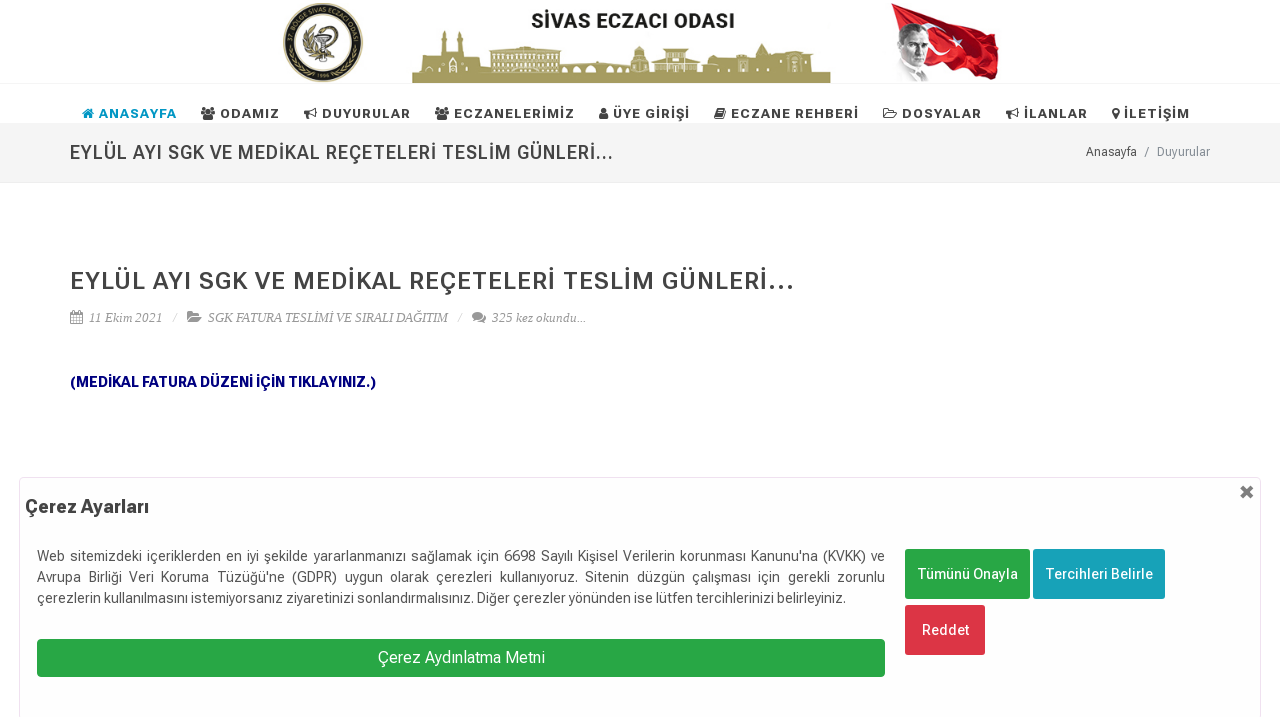

--- FILE ---
content_type: text/html; charset=UTF-8
request_url: https://www.sivaseo.org.tr/duyuru/eylul-ayi-sgk-ve-medikal-receteleri-teslim-gunleri-6485
body_size: 8386
content:
<!DOCTYPE html>
<html dir="ltr" lang="tr">
<head>
<meta http-equiv="content-type" content="text/html; charset=utf-8" />
	<title>Sivas Eczacı Odası</title>
	<base href="https://www.sivaseo.org.tr/" />
	<meta name="viewport" content="width=device-width, initial-scale=1" />
	<meta name="description" content="Türk Eczacılar Birliği 37.Bölge Sivas Eczacı Odası">
	<meta property="og:image" content="https://www.sivaseo.org.tr/images/sivaseo.jpg" />
	<meta name="google-site-verification" content="WAsFe-MjyeXRftU8IDj5d3mCNpBID4uCvLwjULA5dMw" />
	<meta name="keywords" content="eczane,eczacı,nöbetçi eczane,ilaç,nöbet,sgk,teb,sivas eczacı odası,sivas">
    <meta name="robots" content="index, follow">
    <meta name="revisit-after" content="1 days">
    <meta name="author" content="Oben Teknoloji">
	<link rel="manifest" href="js/manifest.json">
	<meta name="msapplication-TileColor" content="#108cc9">
	<meta name="theme-color" content="#108cc9f">
    <meta name="msapplication-navbutton-color" content="#108cc9">
    <meta name="apple-mobile-web-app-status-bar-style" content="#108cc9">
	<link rel="shortcut icon" href="images/favicon.ico" title="Favicon" />
	<link rel="stylesheet" type="text/css" href="https://maxcdn.bootstrapcdn.com/font-awesome/4.7.0/css/font-awesome.min.css">
	<link rel="stylesheet" href="css/bootstrap.css" type="text/css" />
	<link rel="stylesheet" href="style.css" type="text/css" />
	<link rel="stylesheet" href="css/swiper.css" type="text/css" />
	<link rel="stylesheet" href="css/dark.css" type="text/css" />
	<link rel="stylesheet" href="css/font-icons.css" type="text/css" />
	<link rel="stylesheet" href="css/animate.css" type="text/css" />
	<link rel="stylesheet" href="css/magnific-popup.css" type="text/css" />
	<link rel="stylesheet" href="css/responsive.css" type="text/css" />
	<script src="https://code.jquery.com/jquery-1.9.1.min.js"></script>
    <script src="https://cdnjs.cloudflare.com/ajax/libs/jquery-migrate/1.2.1/jquery-migrate.min.js"></script>
	     <script language="Javascript" type="text/javascript"> 
			  function cleanit(cleanit){  return cleanit.replace(/(<([^>]+)>)/ig,""); } 
			  $(function() {	
									document.title = cleanit($("#page-title h1").html());
					
				  var title = document.title;
						var alttitle = "Sivas Eczacı Odası";
						window.onblur = function () { document.title = alttitle; };
						window.onfocus = function () { document.title = title; };
				  
				});
		</script> 
        </head>

<body class="stretched">
	<div id="wrapper" class="clearfix">
	
		<header id="header" class="sticky-style-2"><div class="container clearfix">

				<div id="logo">
					<a href="https://www.sivaseo.org.tr/" class="standard-logo" data-dark-logo="images/oda-logo-2.jpg"><img src="images/oda-logo-2.jpg" alt="Sivas Eczacı Odası"></a>
					<a href="https://www.sivaseo.org.tr/" class="retina-logo" data-dark-logo="images/logo-dark@2x.png"><img src="images/logo@2x.png" alt="Sivas Eczacı Odası"></a>
				</div>
			</div>
			<div id="header-wrap">
				<nav id="primary-menu" class="style-2">

					<div class="container clearfix">

						<div id="primary-menu-trigger"><i class="icon-reorder"></i></div>

						<ul>
							<li class="current"><a href="https://www.sivaseo.org.tr/"><div><i class="fa fa-home"></i> ANASAYFA</div></a></li>
							<li><a href="#"><div><i class="fa fa-users"></i> ODAMIZ</div></a>
								<ul>
									 										<li><a href="odamiz/yonetim-kurulumuz"><i class="icon-users"></i> YÖNETİM KURULU</a>
									   									</li>
																				<li><a href="odamiz/denetleme-kurulumuz"><i class="icon-users"></i> DENETLEME KURULU</a>
									   									</li>
																				<li><a href="odamiz/haysiyet-divani"><i class="icon-users"></i> HAYSİYET DİVANI</a>
									   									</li>
																				<li><a href="odamiz/buyuk-kongre-delegeleri"><i class="icon-users"></i> BÜYÜK KONGRE DELEGELERİ</a>
									   									</li>
																				<li><a href="odamiz/temsilciler"><i class="icon-users"></i> TEMSİLCİLER</a>
									   									</li>
																				<li><a href="odamiz/komisyonlar"><i class="icon-users"></i> KOMİSYONLAR</a>
									                                  <ul>
                                                              <li><a href="odamiz/nobet-komisyonu">
                                <i class="icon-users"></i> NÖBET KOMİSYONU</a></li>
                                                              <li><a href="odamiz/sut-komisyonu">
                                <i class="icon-users"></i> SUT KOMİSYONU</a></li>
                                                              <li><a href="odamiz/muvazaa-komisyonu">
                                <i class="icon-users"></i> MUVAZAA KOMİSYONU</a></li>
                                                              <li><a href="odamiz/egitim-komisyonu">
                                <i class="icon-users"></i> EĞİTİM VE SOSYAL FAALİYETLER KOMİSYONU</a></li>
                                                              <li><a href="odamiz/sirali-dagitim-komisyonu">
                                <i class="icon-users"></i> SIRALI DAĞITIM KOMİSYONU</a></li>
                                                              <li><a href="odamiz/yardimci-eczaci-komisyonu">
                                <i class="icon-users"></i> YARDIMCI ECZACI KOMİSYONU</a></li>
                                                              <li><a href="odamiz/kamu-eczacilari-komisyonu">
                                <i class="icon-users"></i> KAMU ECZACILARI KOMİSYONU</a></li>
                                                              <li><a href="odamiz/spor-komisyonu">
                                <i class="icon-users"></i> SPOR  KOMİSYONU</a></li>
                                                              </ul>
                               									</li>
																			
									
								</ul>
							</li>
							<li><a href="#"><div><i class="fa fa-bullhorn"></i> DUYURULAR</div></a>
								
							<ul>
								                                   <li><a href="duyurular/baskandan" title="BAŞKANDAN">
              <i class="icon-arrow-right"></i> BAŞKANDAN</a></li>
                         <li><a href="duyurular/oda-haberleri" title="ODA HABERLERİ">
              <i class="icon-arrow-right"></i> ODA HABERLERİ</a></li>
                         <li><a href="duyurular/teb-duyurulari" title="TEB DUYURULARI">
              <i class="icon-arrow-right"></i> TEB DUYURULARI</a></li>
                         <li><a href="duyurular/sgk-fatura-teslim" title="SGK FATURA TESLİMİ VE SIRALI DAĞITIM">
              <i class="icon-arrow-right"></i> SGK FATURA TESLİMİ VE SIRALI DAĞITIM</a></li>
                         <li><a href="duyurular/sgk-duyurulari" title="SGK DUYURULARI">
              <i class="icon-arrow-right"></i> SGK DUYURULARI</a></li>
                         <li><a href="duyurular/uyelere-ozel-duyurular" title="ÜYELERE ÖZEL DUYURULAR">
              <i class="icon-arrow-right"></i> ÜYELERE ÖZEL DUYURULAR</a></li>
                         <li><a href="duyurular/calisma-raporlari" title="ÇALIŞMA RAPORLARI">
              <i class="icon-arrow-right"></i> ÇALIŞMA RAPORLARI</a></li>
                         <li><a href="duyurular/basinda-biz" title="BASINDA BİZ">
              <i class="icon-arrow-right"></i> BASINDA BİZ</a></li>
           			<li><a href="duyurular/tumu" title="TÜM DUYURULAR"><i class="icon-arrow-right"></i> TÜM DUYURULAR</a></li>
								
								
								
									
								</ul>
							
							</li>
							<li><a href="uyelerimiz" title="ECZANELER"><i class="fa fa-users"></i> ECZANELERİMİZ</a></li>
							<li><a href="eczaci" target="_blank"><i class="fa fa-user"></i> ÜYE GİRİŞİ</a></li>
							
							<li><a href="#"><div><i class="fa fa-book"></i> ECZANE REHBERİ</div></a>
								
							<ul>
								 												 <li><a href="eczane-rehberi/1" title="Eczane Rehberi"><i class="fa fa-book"></i> Eczane İşlemleri</a></li>
																				 <li><a href="yasa-ve-yonetmelikler" title="Mevzuat"> <i class="icon-book3"></i> YASA VE YÖNETMELİKLER</a></li>
								<li><a href="#"><i class="fa fa-link"></i>  ÖNEMLİ LİNKLER</a>
											<ul>
												                                           <li><a href="onemli-linkler/bakanliklar" title="BAKANLIKLAR VE İLGİLİ KURUMLAR">
                                        <i class="fa fa-link"></i> BAKANLIKLAR VE İLGİLİ KURUMLAR</a></li>
                                                                                  <li><a href="onemli-linkler/teb-eczaci-odalari" title="TEB VE ECZACI ODALARI">
                                        <i class="fa fa-link"></i> TEB VE ECZACI ODALARI</a></li>
                                                                                  <li><a href="onemli-linkler/eczacilik-fakulteleri" title="ECZACILIK FAKÜLTELERİ">
                                        <i class="fa fa-link"></i> ECZACILIK FAKÜLTELERİ</a></li>
                                                                                  <li><a href="onemli-linkler/ecza-koop-depolar" title="ECZA KOOPERATİFLERİ VE DEPOLAR">
                                        <i class="fa fa-link"></i> ECZA KOOPERATİFLERİ VE DEPOLAR</a></li>
                                         												
											</ul>
										</li>
  <li><a href="https://www.teb.org.tr/content/75/SUT" title="Sağlık Uygulama Tebliği" target="_blank"> <i class="icon-shop"></i> SAĞLIK UYGULAMA TEBLİĞİ</a></li>
    <li><a href="https://www.mevzuat.gov.tr/" title="Mevzuat" target="_blank"> <i class="icon-book"></i> MEVZUAT</a></li>
								
								
								
									
								</ul>
							
							</li>
								<!--<li><a href="nobetci-eczaneler"><div><i class="fa fa-medkit"></i> NÖBETÇİ ECZANELER</div></a></li>
							
							<li class="mega-menu">
								<a href="#"><div><i class="fa fa-user-md"></i> ECZACI İŞLEMLERİ</div></a>
								<div class="mega-menu-content style-2 clearfix">
									<ul class="mega-menu-column col-lg-4">
										<li class="mega-menu-title"><a href="#"><div>ECZACI REHBERİ<hr/></div></a>
											<ul> 												 <li><a href="eczane-rehberi/1" title="Eczane Rehberi"><i class="fa fa-book"></i> Eczane İşlemleri</a></li>
																								 <li><a href="yasa-ve-yonetmelikler" title="Mevzuat"> <i class="icon-book3"></i> YASA VE YÖNETMELİKLER</a></li>
  <li><a href="https://www.teb.org.tr/content/75/SUT" title="Sağlık Uygulama Tebliği" target="_blank"> <i class="icon-shop"></i> SAĞLIK UYGULAMA TEBLİĞİ</a></li>
    <li><a href="https://www.mevzuat.gov.tr/" title="Mevzuat" target="_blank"> <i class="icon-book"></i> MEVZUAT</a></li>
												<li><a href="uyelerimiz" title="ECZANELER"><i class="fa fa-user-md"></i> ECZANELER</a></li>
												
												
											</ul>
										</li>
									</ul>
									<ul class="mega-menu-column col-lg-4">
										<li class="mega-menu-title"><a href="eczaci" target="_blank"><div>ÜYELERE ÖZEL İŞLEMLER<hr/></div></a>
											<ul>
												
												<li><a href="eczaci" target="_blank"><i class="fa fa-user-md"></i> Üye Girişi</a></li>
												<li><a href="eczaci/sifremi-unuttum" target="_blank"><i class="fa fa-lock"></i> Şifremi Unuttum</a></li>
												<li><a href="eczaci/kullanici-girisi-bilgilerim" target="_blank"><i class="fa fa-edit"></i> Bilgilerimi Güncelle</a></li>
												<li><a href="eczaci/kullanici-girisi-benim-nobetlerim" target="_blank"><i class="fa fa-calendar"></i> Benim Nöbetlerim</a></li>
												 <li><a href="eczaci/kullanici-girisi-recete-odeme;C" target="_blank"><i class="fa fa-edit"></i> C Grubu Reçete Bildir</a></li>
										<li><a href="eczaci/kullanici-girisi-recete-odeme;K" target="_blank"><i class="fa fa-edit"></i>Kan Ürünü Reçete Bildir</a></li>
										<li><a href="eczaci/kullanici-girisi-recete-odeme;G" target="_blank"><i class="fa fa-edit"></i>Göç İdaresi Reçete Bildir</a></li>
												
											</ul>
										</li>
									</ul>
									
									<ul class="mega-menu-column col-lg-4">
										<li class="mega-menu-title"><a href="#"><div>SIK KULLANILANLAR<hr/></div></a>
											<ul>
												                                           <li><a href="onemli-linkler/bakanliklar" title="BAKANLIKLAR VE İLGİLİ KURUMLAR">
                                        <div> <i class="fa fa-link"></i> BAKANLIKLAR VE İLGİLİ KURUMLAR</div></a></li>
                                                                                  <li><a href="onemli-linkler/teb-eczaci-odalari" title="TEB VE ECZACI ODALARI">
                                        <div> <i class="fa fa-link"></i> TEB VE ECZACI ODALARI</div></a></li>
                                                                                  <li><a href="onemli-linkler/eczacilik-fakulteleri" title="ECZACILIK FAKÜLTELERİ">
                                        <div> <i class="fa fa-link"></i> ECZACILIK FAKÜLTELERİ</div></a></li>
                                                                                  <li><a href="onemli-linkler/ecza-koop-depolar" title="ECZA KOOPERATİFLERİ VE DEPOLAR">
                                        <div> <i class="fa fa-link"></i> ECZA KOOPERATİFLERİ VE DEPOLAR</div></a></li>
                                         												
											</ul>
										</li>
									</ul>
									
								</div>
							</li>!-->
							
							<li><a href="#"><div><i class="fa fa-folder-open-o"></i> DOSYALAR</div></a>
								<ul>
									                                 <li><a href="dosyalar/dilekceler" title="DİLEKÇELER"> <i class="icon-file"></i> DİLEKÇELER</a></li>
                                                                 <li><a href="dosyalar/formlar" title="FORMLAR"> <i class="icon-file"></i> FORMLAR</a></li>
                                                                 <li><a href="dosyalar/belgeler" title="BELGELER"> <i class="icon-file"></i> BELGELER</a></li>
                                                                 <li><a href="dosyalar/sgk-medikal" title="MEDİKAL"> <i class="icon-file"></i> MEDİKAL</a></li>
                                                                 <li><a href="dosyalar/eczane-calisani-ozluk-dosyasi-belgeleri" title="ECZANE ÇALIŞANI ÖZLÜK DOSYASI BELGELERİ"> <i class="icon-file"></i> ECZANE ÇALIŞANI ÖZLÜK DOSYASI BELGELERİ</a></li>
                                 									
								</ul>
							</li>
							
								<li><a href="#"><div><i class="fa fa-bullhorn"></i> İLANLAR</div></a>
									<ul>
										<li><a href="duyurular/personel-ilanlari" title="TÜM DUYURULAR"><i class="fa fa-bullhorn"></i> PERSONEL İLANLARI</a></li>
										<li><a href="duyurular/kiralik-devir-eczane" title="KİRALIK-DEVİR İLANLARI"><i class="fa fa-bullhorn"></i> KİRALIK-DEVİR İLANLARI</a></li>
										<li><a href="duyurular/genel-ilanlar" title="GENEL İLANLAR"><i class="fa fa-bullhorn"></i> GENEL İLANLAR</a></li>
											</ul>
							</li>
							<li><a href="iletisim-bilgilerimiz" title="İletişim Bilgilerimiz"><div><i class="fa fa-map-marker"></i> İLETİŞİM</div></a></li>
							
							
							
						</ul>
						
					<!--	<div id="top-search">
							<a href="#" id="top-search-trigger"><i class="icon-search3"></i><i class="icon-line-cross"></i></a>
							<form action="arama" autocomplete="off" method="POST" name="siteici2">
								<input type="text" name="arama" class="form-control" value="" placeholder="SİTE İÇİ ARAMA">
							</form>
						</div>!-->

					</div>

				</nav>

			</div>
</header>
		
		
		
						<div>
							
<section id="page-title" class="page-title-mini">
			<div class="container clearfix">
				<h1>EYLÜL Ayı SGK ve Medikal Reçeteleri Teslim Günleri...</h1>
				<ol class="breadcrumb">
				<li class="breadcrumb-item"><a href="/">Anasayfa</a></li>
				<li class="breadcrumb-item active" aria-current="page">Duyurular</li>
				</ol>
			</div>

		</section>


<section id="content">
			<div class="content-wrap">
				<div class="container">
                <div class="single-post nobottommargin">
					
								
						<div class="entry clearfix">
							<div class="entry-title"><h2>EYLÜL Ayı SGK ve Medikal Reçeteleri Teslim Günleri...</h2></div>
                            
							<ul class="entry-meta clearfix">
								<li><i class="icon-calendar3"></i> 11 Ekim 2021</li>
								<li><i class="icon-folder-open"></i> <a href="#">SGK FATURA TESLİMİ VE SIRALI DAĞITIM</a></li>
								<li><a href="#"><i class="icon-comments"></i> 325 kez okundu...</a></li>
							</ul>
                            <div class="entry-content notopmargin"><p>
<p><a href="duyuru/sivas-ssgm-mudurlugu-nden-medikal-malzeme-fatura-duzeni-hakkinda-duyuru-4865" target="_blank" rel="noreferrer noopener" aria-label="(MEDİKAL FATURA DÜZENİ İÇİN TIKLAYINIZ.) (opens in a new tab)"><strong><span style="color: #000080;">(MEDİKAL FATURA DÜZENİ İÇİN TIKLAYINIZ.)</span></strong></a></p>
<p> </p>
<p><span style="color: #3366ff; background-color: #ffffff;"><strong><span style="color: #000000;">NOT</span>:  SGK pandemi nedeniyle esnek mesai ile <span style="color: #000000;">( 10:00-16:00 saatleri arası )</span> çalışmaktadır. Evrak kayıtları sistem üzerinden çekilip,evrak tesliminde işleme alındığı için sorun yaşanmaması adına belirlenen teslim günlerine riayet etmeniz rica olunur.</strong></span><br data-rich-text-line-break="true" /><br data-rich-text-line-break="true" /><strong><span style="color: #ff0000;">EYLÜL  </span>ayı SGK ve Medikal  reçeteleri<span style="color: #ff0000;"> 12-13-14-15 EKİM</span></strong><strong><span style="color: #ff0000;"> 2021</span> tarihlerinde teslim edilecektir.  Günlere göre eczane dağılımı yapılmıştır.</strong></p>
<p><strong>C grubu reçeteler için farmainbox dönem sonlandırmasının eczane tarafından yapılması gerekmektedir.Sadece sonlandırma yapılacak olup çıktı alınmayacaktır. Eczane tarafından sonlandırma yapılmayan gruplar için sistem onay izni vermeyecektir. <span style="color: #000000; background-color: #00ff00;">Eczanelerimizin Farmainbox dönem sonlandırması yapıldıktan sonra C grubu medula döküm özetini eczacı odası whatsapp hattına göndermesi önemle rica olunur.</span></strong></p>
<p><br data-rich-text-line-break="true" /><a href="https://docs.google.com/spreadsheets/d/1Kl3HFsOrS9V8KvA6-nHIPRuLKre3GYKTPZsexCT37hc/edit?usp=sharing"><span style="color: #000000; background-color: #ff0000;"><strong>ECZANELERE GÖRE TESLİM GÜNLERİ İÇİN TIKLAYINIZ</strong> </span></a></p>
<p><span style="color: #ff6600;"><strong>A-B ve C grubu döküm özet bilgilerinden evrak kayıt amaçlı 2 şer nüsha alınması gerekmektedir.</strong></span><br data-rich-text-line-break="true" /><br data-rich-text-line-break="true" /><br data-rich-text-line-break="true" /><span style="background-color: #00ff00;"><strong>ÖNEMLİ. SGK nın talebi üzerine bu aydan itibaren C Grubu reçeteler ve muhteviyatları YEŞİL renkli poşet ile teslim edilecektir. Poşetler odamızdan temin edilebilecektir.</strong>  </span><br data-rich-text-line-break="true" /><br data-rich-text-line-break="true" /><strong><span style="color: #3366ff;">İLÇE ECZANELERİMİZİN MÜMKÜNSE EVRAKLARINI ECZA DEPOLARI İLE DEĞİLDE BİR PERSONELLERİ İLE GÖNDERMELERİNİ RİCA EDERİZ.</span> </strong><br data-rich-text-line-break="true" /><br data-rich-text-line-break="true" />[toggle title="Diğer Ayrıntılar İçin Tıklayınız.." state="close" ]-E- REÇETE HAKKINDA ÖNEMLİ DUYURU : ÖRNEKLEME LİSTELERİNDE REÇETENİN E REÇETE OLDUĞUNA DAİR BİLGİ GÖRÜLMEKTEDİR. EKİNDE ESKİ RAPOR YADA KAREKODSUZ ÜRÜN BULUNMAYAN E-REÇETELER İÇİN HERHANGİ EK BİR EVRAK GEREKMEMEKTEDİR. ÖRNEKLEME ESNASINDA YANINDA E REÇETE İBARESİ OLUP EKİNDE ESKİ RAPOR YADA KAREKODSUZ ÜRÜN İÇEREN REÇETELER OLABİLMEKTEDİR. ÖRNEKLEME ESNASINDA BİZZAT BULUNUP DİKKAT ETMENİZ RİCA OLUNUR.<br data-rich-text-line-break="true" /><br data-rich-text-line-break="true" />-TÜM REÇETELERİN PROVİZYON ÇIKTILARI ÜZERİNE DÖKÜM LİSTESİNDEKİ SIRA NUMARALARI YAZILACAKTIR.(NUMARA VERİLECEKTİR).<br data-rich-text-line-break="true" />-NUMARALANDIRILMAYAN REÇETELER TESLİMDE SIKINTI OLMAKTADIR.[/toggle]  </p>
</p>
								<div class="clear"></div>
                          
                                                
                                            
                            <div class="clear"></div>
							
                            
								<div class="clear"></div>
                                <div class="si-share noborder clearfix">
                                <div class=" addthis_toolbox addthis_default_style addthis_32x32_style pull-right">
		<a class="addthis_button_preferred_1"></a>
        <a class="addthis_button_preferred_2"></a>
        <a class="addthis_button_compact"></a>
        <a class="addthis_counter addthis_bubble_style"></a>
												</div>
									
								</div>

							</div>
						</div>
				
						<div class="line"></div>
						


					</div>
                    <script type="text/javascript">var addthis_config = {"data_track_addressbar":false};</script>
<script type="text/javascript" src="https://s7.addthis.com/js/250/addthis_widget.js#pubid=ra-4ff2b13f194b0539"></script>
                                
               </div>
               
              
                    
               </div>
               </div>
               </section>
                        
                        
                     						</div>
		
		<footer id="footer">
			<div style="background: url(images/sivas.png) repeat-x bottom center; min-height: 120px;"> </div>

			<div id="copyrights">

				<div class="container clearfix">
					<div class="row">

					<div class="col-md-8 text-white">
						&copy; 2022 Sivas Eczacı Odası Tüm hakları saklıdır.<br><i class="icon-map-marker"></i> Osman Paşa Cd. Arı Sitesi A Blok K:1 Merkez/Sivas 
						<i class="icon-phone2"></i> <a class="text-white" href="tel:0346 223 65 06">0346 223 65 06</a>
					</div>

					<div class="col-md-4 text-white tright">
						<div class="fright clearfix">
							<a href="https://www.facebook.com/sivaseczaciodasi/" class="social-icon si-small si-borderless si-facebook">
								<i class="icon-facebook"></i>
								<i class="icon-facebook"></i>
							</a>

							<a href="https://twitter.com/sivaseo" class="social-icon si-small si-borderless si-twitter">
								<i class="icon-twitter"></i>
								<i class="icon-twitter"></i>
							</a>
							<a href="https://www.instagram.com" class="social-icon si-small si-borderless si-instagram">
								<i class="icon-instagram"></i>
								<i class="icon-instagram"></i>
							</a>
							<i class="icon-code-fork"></i> 
                        <a href="https://www.obenteknoloji.com.tr" class="text-white" title="Oben Teknoloji" target="_blank">OBEN</a> 
					</div>
						
						</div>	</div>
						

				</div>

			</div>

		</footer>

	</div>
	<link rel="stylesheet" href="css/tabs.css" />
<script src="js/tabs.jquery.js"></script>

	
	<style>
             
                
		.modal1 {
                    display: none;
                    position: fixed;
                    z-index: 1005;
                    padding-bottom: 0;
                    bottom: 0px; left: 0px; right: 0px;
                    width: 100%;
                    overflow: hidden;
                    background-color: rgb(0, 0, 0);
                    background-color: rgba(0, 0, 0, 0);
                }

                .modal-content {
                    background-color: #fefefe;
                    margin: auto;
                    padding: 0 5px;
                    border: 1px solid #eded;
                    width: 97%;

                }

                .modal-content>.header h4 {
                    margin-block-start: 0.8em !important;
                    margin-block-end: 0.8em !important;
                    text-align: center;
                }

                .modal-content>.header {
                    display: flex;
                    justify-content: space-between;
                }

                .modal-content>.header .close {
                    font-size: 28px;
                    cursor: pointer;
                    font-weight: bolder;

                }

                .modal-inner {
                    display: flex;
                    margin: 2px;
                    justify-content: space-between;
                    flex-wrap: no-wrap;
                }

                .modal-inner .hide {
                    display: none;
                }

                .modal-inner>.col-left,
                .modal-inner>.col {
                    min-width: 30%;
                    max-width: 70%;
                    float: left;
                    text-align: justify;
                    padding: 5px;
                    margin: 5px;
                }

                .modal-inner>.col-right {
                    max-width: 30%;
                    display: inline;
                    padding: 5px;
                    margin: 5px;
                }

                .modal-content button {
                    min-width: 80px;
                    height: 50px;
                    font-size: 14px;
                    border: 0;
                    border-radius: 3px;
                    margin: 3px 0;
                    font-weight: 500;
                    cursor: pointer;
                }

                .modal-content button:hover,
                .modal-content button:focus {
                    border-bottom: 2px solid #000;
                    color: #000;
                }



                .col.management>div {
                    width: 98%;
                    background-color: #6495ed44;
                    margin: 3px;
                    padding: 3px;
                    display: flex;
                    flex-wrap: wrap;
                    float: left;
                }

                .col.management>div>div:nth-child(1),
                .col.management>div>div:nth-child(2) {
                    min-width: 49%;
                }

                .col.management>div>div:nth-child(1) {
                    text-align: start;
                    text-indent: 0.3em;
                    font-weight: 700;
                }

                .col.management>div>div:nth-child(2) {
                    text-align: end;
                    text-indent: 1em;
                }

                .col.management>div>div:nth-child(3) {
                    min-width: 98%;
                    font-size: smaller;
                }
            </style>
	<div id="myModal" class="modal1">
                    <div class="modal-content">
                        <div class="header">
                            <div>
                                <h4><strong>Çerez Ayarları</strong></h4>
                            </div>
                            <div>
                                <span class="close">×</span>
                            </div>
                        </div>
                        <div class="modal-inner">
                            <div class="col-left">
                                <p>
                                    Web sitemizdeki içeriklerden en iyi şekilde yararlanmanızı sağlamak için 6698 Sayılı Kişisel Verilerin korunması Kanunu'na (KVKK) ve Avrupa Birliği Veri Koruma Tüzüğü'ne (GDPR) uygun olarak çerezleri kullanıyoruz. Sitenin düzgün çalışması için gerekli zorunlu çerezlerin kullanılmasını istemiyorsanız ziyaretinizi sonlandırmalısınız. Diğer çerezler yönünden ise lütfen tercihlerinizi belirleyiniz.

                                </p>
                                <p>
                                    <a target="_new" class="btn btn-block btn-success" href="https://www.sivaseo.org.tr/cerez-aydinlatma-metni">Çerez Aydınlatma Metni</a>
                                </p>

                            </div>
                            <div class="col management">
                                <div>
                                    <div class="subject">Zorunlu Çerezler</div>
                                    <div class="check" style="color:#198754">Her zaman aktif</div>
                                    <div class="detail">
                                        Kullanıcı deneyiminin tutarlılığı için bir tarayıcı oturumu sırasında bir kullanıcı durumunu korumak için kullanılır. Tarayıcı oturumu sona erdiğinde varsayılan olarak çerez yok edilir.
                                    </div>

                                </div>
                                <div>
                                    <div class="subject">Analitik Çerezler</div>
                                    <div class="check">
                                        <input type="checkbox" id="statCheck">
                                    </div>
                                    <div class="detail">
                                        Kullanıcılarımız için web sitesi deneyimini optimize etmek için analitik çerezler kullanıyoruz. Bu analitik çerezler ile web sitemizin kullanımı hakkında bilgi ediniyoruz.
                                    </div>

                                </div>
                                <div>
                                    <div class="subject">Fonksiyonel Çerezler</div>
                                    <div class="check">
                                        <input type="checkbox" id="statCheckOpt">
                                    </div>
                                    <div class="detail">
                                        Bu tanımlama bilgisi, ziyaretçilerin bir dizi ağ ve paylaşım platformuyla içerik paylaşmasını sağlamak için web sitelerine yaygın olarak gömülü olan AddThis sosyal paylaşım aracıyla ilişkilidir. Güncellenmiş bir sayfa paylaşım sayısını saklar. İnternet sitesinde yer alan haberlerin sosyal medyada paylaşılması için kullanılmaktadır.
                                    </div>

                                </div>
                            </div>
                            <div class="col-right">
                                <button type="button" class="allowAll btn btn-md btn-success">Tümünü Onayla</button>
                                <button type="button" class="openOption btn btn-md btn-info">Tercihleri Belirle</button>
                                <button type="button" class="allow btn btn-md btn-primary">Tercihlerimi Kaydet</button>
                                <button type="button" class="deny btn btn-md btn-danger">Reddet</button>

                            </div>
                        </div>
                    </div>

                </div>
	

	<script>
		   $(function () {
            $("#tabNews").organicTabs({
                "speed": 200
            });

        });
		  
		
            let analiz = false;
            function cookieStatus() {
                let lsStatus = localStorage.getItem('cmc_status');
                return (lsStatus != "allow") ? false : true;
            }
            analiz = cookieStatus();
            if (analiz) {
            (function (i, s, o, g, r, a, m) {
                i['GoogleAnalyticsObject'] = r;
                i[r] = i[r] || function () {
                    (i[r].q = i[r].q || []).push(arguments)
                }, i[r].l = 1 * new Date();
                a = s.createElement(o),
                        m = s.getElementsByTagName(o)[0];
                a.async = 1;
                a.src = g;
                m.parentNode.insertBefore(a, m)
            })(window, document, 'script', '//www.google-analytics.com/analytics.js', 'ga');
            
                ga('create', ' ', 'auto');
                ga('send', 'pageview');
            }

                let modal = document.getElementById("myModal");

                let closeBtn = document.querySelector(".close");
                let optionBtn = document.querySelector("button.openOption");
                let allowAllBtn = document.querySelector("button.allowAll");
                let denyBtn = document.querySelector("button.deny");
                let allowBtn = document.querySelector("button.allow");

                allowAllBtn.onclick = function () {
                    saveAndExit('allowAll')
                };
                allowBtn.onclick = function () {
                    saveAndExit('allow')
                };
                denyBtn.onclick = function () {
                    saveAndExit('deny')
                };
		        document.querySelector('.management').style.display = "none";
		allowBtn.style.display = "none";
                optionBtn.onclick = function () {
                    document.querySelector('.management').style.display = "grid";
                    optionBtn.style.display = "none";
					allowBtn.style.display = "block";
                    document.querySelector('button.allow').style.display = "block";
                }; 
                closeBtn.onclick = function () {
                    modal.style.display = "none";
                }


                function saveAndExit(type) {

                    if (type == "allowAll") {
                        localStorage.setItem('cmc_status', 'allow');
                        localStorage.setItem('_cmc_status', 'allow');
                    } else if (type == "deny") {
                        localStorage.setItem('cmc_status', 'deny');
                        localStorage.setItem('_cmc_status', 'deny');
                    } else if (type == "allow") {
                        let check = document.getElementById("statCheck").checked;
                        if (check) {
                            localStorage.setItem('cmc_status', 'allow');
                        } else {
                            localStorage.setItem('cmc_status', 'deny');
                        }
                        checkOpt = document.getElementById("statCheckOpt").checked;
                        if (checkOpt) {
                            localStorage.setItem('_cmc_status', 'allow');
                        } else {
                            localStorage.setItem('_cmc_status', 'deny');
                        }
                    }
                    modal.style.display = "none";
                }

                function showCookieWindow() {
                    let lsStatus = localStorage.getItem('cmc_status');
                    if (lsStatus == "allow" || lsStatus == "deny") {
                        return false;
                    }
                    return true;
                }


                if (showCookieWindow()) {
                    modal.style.display = "block";
                }
            </script>
	
	<div id="gotoTop" class="icon-angle-up"></div>

	<script src="js/plugins.js"></script>
	<script src="js/functions.js"></script>
<script async src="https://www.googletagmanager.com/gtag/js?id=G-E4K4H7DGJ2"></script>
<script>
  window.dataLayer = window.dataLayer || [];
  function gtag(){dataLayer.push(arguments);}
  gtag('js', new Date());

  gtag('config', 'G-E4K4H7DGJ2');
</script>

</body>
</html>